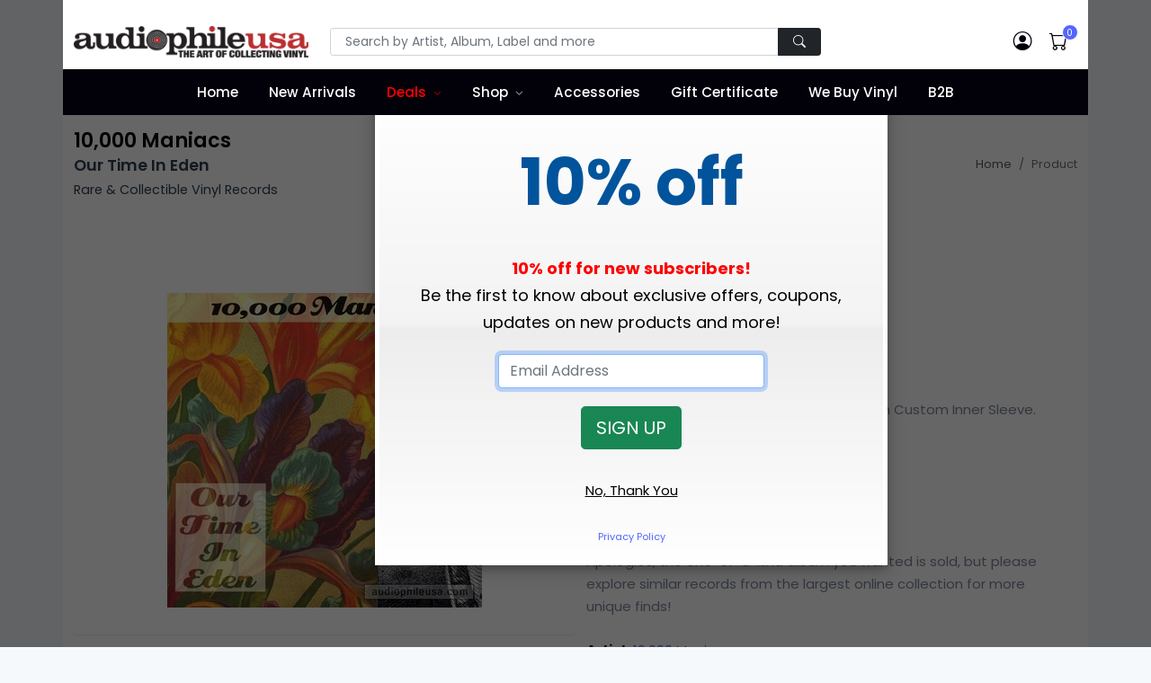

--- FILE ---
content_type: application/javascript
request_url: https://www.audiophileusa.com/js/main.js
body_size: 1601
content:
<!--
function MM_swapImgRestore() { //v3.0
  var i,x,a=document.MM_sr; for(i=0;a&&i<a.length&&(x=a[i])&&x.oSrc;i++) x.src=x.oSrc;
}

function MM_preloadImages() { //v3.0
  var d=document; if(d.images){ if(!d.MM_p) d.MM_p=new Array();
    var i,j=d.MM_p.length,a=MM_preloadImages.arguments; for(i=0; i<a.length; i++)
    if (a[i].indexOf("#")!=0){ d.MM_p[j]=new Image; d.MM_p[j++].src=a[i];}}
}

function MM_findObj(n, d) { //v3.0
  var p,i,x;  if(!d) d=document; if((p=n.indexOf("?"))>0&&parent.frames.length) {
    d=parent.frames[n.substring(p+1)].document; n=n.substring(0,p);}
  if(!(x=d[n])&&d.all) x=d.all[n]; for (i=0;!x&&i<d.forms.length;i++) x=d.forms[i][n];
  for(i=0;!x&&d.layers&&i<d.layers.length;i++) x=MM_findObj(n,d.layers[i].document); return x;
}

function MM_swapImage() { //v3.0
  var i,j=0,x,a=MM_swapImage.arguments; document.MM_sr=new Array; for(i=0;i<(a.length-2);i+=3)
   if ((x=MM_findObj(a[i]))!=null){document.MM_sr[j++]=x; if(!x.oSrc) x.oSrc=x.src; x.src=a[i+2];}
}

// Check browser version
function checkBrowser() {

	if (document.all) {
	  document.loginForm.submit();
	}
	else if (document.layers) {
	  alert("This application requires Microsoft Internet Explorer version 5 or Netscape 6 and above.");
	}
	else if (document.getElementById) {
	  alert("You are using Netscape 6. Beware that occasional crashes and screen refresh errors might occur due to bugs in Netscape 6.");
	  document.loginForm.submit();
	}
	else {
	  alert("This application requires Microsoft Internet Explorer version 5 or Netscape 6 and above.");
	}
	
	
}

/* changeLayer */
function swapLayer(srcLayer,dstLayer) {
	alert('hello world');
}

/* Set Fuseaction */
function setFuseaction(form,fuseAction) {
	form.fuseaction.value=fuseAction;
}

var modifyWindow;
function OpenWindow(url,width,height,scrollbars,windowname)
{
	var w = width;
	var h = height;
	var s = scrollbars;
	var x = 100;
	var y = 150;
	if (document.all)
	{
		var xMax = screen.width, yMax = screen.height;
		x = ((xMax/2) - (w/2));
		y = ((yMax/2) - (h/2));
	}
	else if (document.layers) 
	{
		var xMax = window.outerWidth, yMax = window.outerHeight;
		x = ((xMax/2) - (w/2));
		y = ((yMax/2) - (h/2));
	}
	
	options = "screenX=" + x + ",screenY=" + y + ",top=" + y + ",left=" + x + ",toolbar=0,status=0,menubar=0,scrollbars="+ s +",resizable=0,width=" + w +",height=" + h;
	modifyWindow = window.open(url,windowname,options);
	if (modifyWindow.opener == null) 
		modifyWindow.opener = self;
	modifyWindow.focus();
}


//move from one select box to the other
function moveVal(from,to) {
	var strText,strVal,optionName;
	for(var ctr=0; ctr < from.options.length; ctr++) {
		if(from.options[ctr].selected) {
			strText=from.options[ctr].text;
			strVal=from.options[ctr].value;
			optionName=new Option(strText, strVal);
			to.options[to.options.length]=optionName;
		}
	}
	//delete them from current one
	while(from.selectedIndex != -1) {
		from.options[from.selectedIndex] = null;
	}
}
//give a drop down object it'll select all the options
function selectall(obj) {
	for(var ctr=0; ctr < obj.length; ctr++) {
		obj.options[ctr].selected=true;
	}
}
// Very basic.. changes the colors.. two variables passed.
// tr and the color to change it to..
function onColor(lay, thisColor)
{
	lay.style.backgroundColor=thisColor;
}

function offColor(lay, thisColor)
{
	lay.style.backgroundColor=thisColor;
}

function onStyle(lay, thisClass)
{
	lay.className=thisClass;
}

function offStyle(lay, thisClass)
{
	lay.className=thisClass;
}
// --> 

function callFormValidation(frmObj) {
 if (validateForm(frmObj,0,0,0,0)){
  frmObj.submit();
 }
}



function newImage(arg) {
	if (document.images) {
		rslt = new Image();
		rslt.src = arg;
		return rslt;
	}
}

function changeImages() {
	if (document.images && (preloadFlag == true)) {
		for (var i=0; i<changeImages.arguments.length; i+=2) {
			document[changeImages.arguments[i]].src = changeImages.arguments[i+1];
		}
	}
}

var preloadFlag = false;
function preloadImages() {
return;
}


--- FILE ---
content_type: application/javascript
request_url: https://www.audiophileusa.com/js/fValConfig.js
body_size: 1400
content:
var fv = new Array();

/****************************************************
*    Globals.  Modify these to suit your setup
****************************************************/

//    Attribute used for fValidate Validator codes
fv['code'] = 'alt';

//    Attribute used for custom error messages (override built-in error messages)
fv['emsg'] = 'emsg';

//    Attribute used for pattern with custom validator type
fv['pattern'] = 'pattern';

//    Change this to the classname you want for the error highlighting
fv['errorClass'] = 'errHilite';

//    If the bConfirm flag is set to true, the users will be prompted with CONFIRM box with this message
fv['confirmMsg'] = 'Your Data is about to be sent.\nPlease click \'Ok\' to proceed or \'Cancel\' to abort.';

//    If user cancels CONFIRM, then this message will be alerted.  If you don't want this alert to show, then
//    empty the variable (  fv['confirmAbortMsg'] = '';  )
fv['confirmAbortMsg'] = 'Submission cancelled.  Data has not been sent.';

//    Enter the name/id of your form's submit button here (works with type=image too)
fv['submitButton'] = 'submitButton';

//    Enter the name/id of your form's reset button here (works with type=image too)
fv['resetButton'] = 'reset';

//    Ender the name or id of the SELECT object here. Make sure you pay attention to the values (CC Types)
//    used in the case statement for the function validateCC()
fv['ccType'] = 'Credit_Card_Type';

//    NOTE: The config value below exists for backwards compatibility with fValidate 3.55b.  If you have a newer 
//    version, use the above fv['ccType'] instead.
//    Enter the DOM name of the SELECT object here. Make sure you pay attention to the values (CC Types)
//    used in the case statement for the function validateCC()
fv['ccTypeObj'] = 'form1.Credit_Card_Type';

//    Number of group error mode alerts before switching to normal error mode
fv['switchToEbyE'] = 3;

/**********************************************************
*    Do not edit This section. Start below
***********************************************************/

function FV_bs() {
    this.ver = navigator.appVersion; //Cheking for browser version
    this.agent = navigator.userAgent; //Checking for browser type
    var minor = parseFloat(this.ver);
    var major = parseInt(minor);    
    this.dom = document.getElementById?1:0;
    this.opera = (this.agent.indexOf("opera") != -1);
    var iePos  = this.ver.indexOf('msie');
    if (iePos !=-1) {
        minor = parseFloat(this.ver.substring(iePos+5,this.ver.indexOf(';',iePos)));
        major = parseInt(minor);
        }    
    this.ie = ((iePos!=-1) && (!this.opera));
    this.gecko = ((navigator.product)&&(navigator.product.toLowerCase()=="gecko"))?true:false;
    this.ie4   = (this.ie && major == 4);
    this.ie4up = (this.ie && minor >= 4);
    this.ie5   = (this.ie && major == 5);
    this.ie5up = (this.ie && minor >= 5);
    this.ie5_5  = (this.ie && (this.agent.indexOf("msie 5.5") !=-1));
    this.ie5_5up = (this.ie && minor >= 5.5);
    this.ie6   = (this.ie && major == 6);
    this.ie6up = (this.ie && minor >= 6);    
    this.mac = this.agent.indexOf("Mac")>-1;
    }

/****************************************************
*    Constants. Do not edit
****************************************************/

//    Global used for flagging the validateBlank() function within most other validation functions
fv['bok'] = false;

//    Global used for class switching.
fv['revertClass'] = '';

//    Placeholder for Group Error boolean
fv['groupError'] = 0;

//    Placeholder for number of group error alerts
fv['groupErrors'] = 0;

//    Browser Sniffer
fv['is'] = new FV_bs();

//    Array for error totalling while in group error mode
var errorData = new Array();

//    EOF 